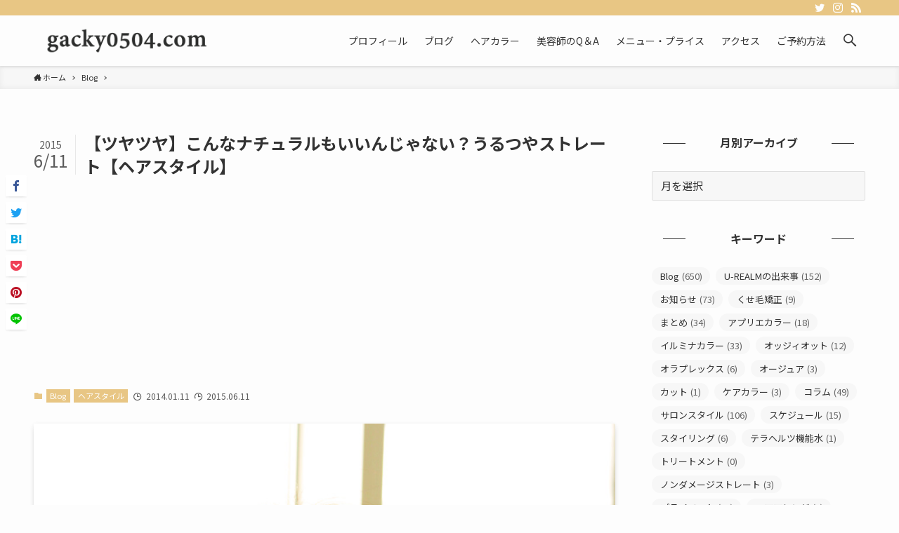

--- FILE ---
content_type: text/html; charset=UTF-8
request_url: https://gacky0504.com/blog/%E3%80%90%E3%83%84%E3%83%A4%E3%83%84%E3%83%A4%E3%80%91%E3%81%93%E3%82%93%E3%81%AA%E3%83%8A%E3%83%81%E3%83%A5%E3%83%A9%E3%83%AB%E3%82%82%E3%81%84%E3%81%84%E3%82%93%E3%81%98%E3%82%83%E3%81%AA%E3%81%84/
body_size: 14267
content:
<!DOCTYPE html>
<html lang="ja" data-loaded="false" data-scrolled="false" data-spmenu="closed">
<head>
<meta charset="utf-8">
<meta name="format-detection" content="telephone=no">
<meta http-equiv="X-UA-Compatible" content="IE=edge">
<meta name="viewport" content="width=device-width, viewport-fit=cover">
<title>【ツヤツヤ】こんなナチュラルもいいんじゃない？うるつやストレート【ヘアスタイル】 &#8211; 美容師 谷垣良和オフィシャルブログ【U-REALM ginza】銀座の美容室</title>
<meta name='robots' content='max-image-preview:large' />
<link rel="alternate" type="application/rss+xml" title="美容師 谷垣良和オフィシャルブログ【U-REALM ginza】銀座の美容室 &raquo; フィード" href="https://gacky0504.com/feed/" />
<link rel="alternate" type="application/rss+xml" title="美容師 谷垣良和オフィシャルブログ【U-REALM ginza】銀座の美容室 &raquo; コメントフィード" href="https://gacky0504.com/comments/feed/" />
<link rel='stylesheet' id='wp-block-library-css'  href='https://gacky0504.com/wp-includes/css/dist/block-library/style.min.css?ver=5.8.12' type='text/css' media='all' />
<link rel='stylesheet' id='main_style-css'  href='https://gacky0504.com/wp-content/themes/swell/assets/css/main.css?ver=2.2.3.1' type='text/css' media='all' />
<link rel='stylesheet' id='child_style-css'  href='https://gacky0504.com/wp-content/themes/swell_child/style.css?ver=2026011434217' type='text/css' media='all' />

<link href="https://fonts.googleapis.com/css?family=Noto+Sans+JP:400,700&display=swap" rel="stylesheet">
<style id="swell_custom_front_style">:root{--color_main:#e8c684;--color_text:#333;--color_link:#3fa3ff;--color_border:rgba(200,200,200,.5);--color_gray:rgba(200,200,200,.15);--color_htag:#e8c684;--color_bg:#fdfdfd;--color_gradient1:#969fff;--color_gradient2:#ff87ab;--color_main_thin:rgba(255, 248, 165, 0.05 );--color_main_dark:rgba(174, 149, 99, 1 );--color_list_check:#e8c684;--color_list_num:#e8c684;--color_list_good:#86dd7b;--color_list_bad:#f36060;--color_faq_q:#d55656;--color_faq_a:#6599b7;--color_capbox_01:#f59b5f;--color_capbox_01_bg:#fff8eb;--color_capbox_02:#5fb9f5;--color_capbox_02_bg:#edf5ff;--color_capbox_03:#2fcd90;--color_capbox_03_bg:#eafaf2;--color_icon_good:#3cd250;--color_icon_good_bg:#ecffe9;--color_icon_bad:#4b73eb;--color_icon_bad_bg:#eafaff;--color_icon_info:#f578b4;--color_icon_info_bg:#fff0fa;--color_icon_announce:#ffa537;--color_icon_announce_bg:#fff5f0;--color_icon_pen:#7a7a7a;--color_icon_pen_bg:#f7f7f7;--color_icon_book:#787364;--color_icon_book_bg:#f8f6ef;--color_icon_point:#ffa639;--color_icon_check:#86d67c;--color_icon_batsu:#f36060;--color_icon_hatena:#5295cc;--color_icon_caution:#f7da38;--color_icon_memo:#84878a;--color_content_bg:#fdfdfd;--color_btn_red:#f74a4a;--color_btn_blue:#338df4;--color_btn_green:#62d847;--color_btn_blue_dark:rgba(38, 106, 183, 1 );--color_btn_red_dark:rgba(185, 56, 56, 1 );--color_btn_green_dark:rgba(74, 162, 53, 1 );--color_deep01:#e44141;--color_deep02:#3d79d5;--color_deep03:#63a84d;--color_deep04:#f09f4d;--color_pale01:#fff2f0;--color_pale02:#f3f8fd;--color_pale03:#f1f9ee;--color_pale04:#fdf9ee;--color_mark_blue:#b7e3ff;--color_mark_green:#bdf9c3;--color_mark_yellow:#fcf69f;--color_mark_orange:#ffddbc;--border01:solid 1px var(--color_main);--border02:double 4px var(--color_main);--border03:dashed 2px var(--color_border);--border04:solid 4px var(--color_gray);--card_posts_thumb_ratio:50%;--list_posts_thumb_ratio:50%;--big_posts_thumb_ratio:50%;--thumb_posts_thumb_ratio:50%;--color_header_bg:#fdfdfd;--color_header_text:#333;--color_footer_bg:#fdfdfd;--color_footer_text:#333;--color_fbm_text:#333;--color_fbm_bg:#fff;--fbm_opacity:0.9;--fix_header_opacity:0.8;--container_size:1296px;--article_size:944px;--logo_size_sp:48px;--logo_size_pc:40px;--logo_size_pcfix:32px;}.is-style-btn_normal a{border-radius:80px}.is-style-btn_solid a{border-radius:80px}.is-style-btn_shiny a{border-radius:80px}.is-style-btn_line a{border-radius:80px}.post_content blockquote{padding:1.5em 2em 1.5em 3em}.post_content blockquote::before,.post_content blockquote::after{content:"";display:block;width:1px;height:calc(100% - 3em);background-color:rgba(180,180,180,.75);top:1.5em}.post_content blockquote::before{left:1.5em}.post_content blockquote::after{left:calc(1.5em + 5px)}.mark_blue{background:-webkit-linear-gradient(transparent 64%,var(--color_mark_blue) 0%);background:linear-gradient(transparent 64%,var(--color_mark_blue) 0%)}.mark_green{background:-webkit-linear-gradient(transparent 64%,var(--color_mark_green) 0%);background:linear-gradient(transparent 64%,var(--color_mark_green) 0%)}.mark_yellow{background:-webkit-linear-gradient(transparent 64%,var(--color_mark_yellow) 0%);background:linear-gradient(transparent 64%,var(--color_mark_yellow) 0%)}.mark_orange{background:-webkit-linear-gradient(transparent 64%,var(--color_mark_orange) 0%);background:linear-gradient(transparent 64%,var(--color_mark_orange) 0%)}[class*="is-style-icon_"]{color:#333;border-width:0}[class*="is-style-big_icon_"]{position:relative;padding:2em 1.5em 1.5em;border-width:2px;border-style:solid}[data-col="gray"] .c-balloon__text{background:#f7f7f7;border-color:#ccc}[data-col="gray"] .c-balloon__before{border-right-color:#f7f7f7}[data-col="green"] .c-balloon__text{background:#d1f8c2;border-color:#9ddd93}[data-col="green"] .c-balloon__before{border-right-color:#d1f8c2}[data-col="blue"] .c-balloon__text{background:#e2f6ff;border-color:#93d2f0}[data-col="blue"] .c-balloon__before{border-right-color:#e2f6ff}[data-col="red"] .c-balloon__text{background:#ffebeb;border-color:#f48789}[data-col="red"] .c-balloon__before{border-right-color:#ffebeb}[data-col="yellow"] .c-balloon__text{background:#f9f7d2;border-color:#fbe593}[data-col="yellow"] .c-balloon__before{border-right-color:#f9f7d2}.-type-list2 .p-postList__body::after,.-type-big .p-postList__body::after{content: "READ MORE »";}.c-postThumb__cat{background-color:#e8c684;color:#fff;background-image: repeating-linear-gradient(-45deg,rgba(255,255,255,.1),rgba(255,255,255,.1) 6px,transparent 6px,transparent 12px)}{border-radius:2px}.post_content h2{background:var(--color_htag);padding:.75em 1em;color:#fff}.post_content h2::before{position:absolute;display:block;pointer-events:none;content:"";top:-4px;left:0;width:100%;height:calc(100% + 4px);box-sizing:content-box;border-top:solid 2px var(--color_htag);border-bottom:solid 2px var(--color_htag)}.post_content h3{padding:0 .5em .5em}.post_content h3::before{content:"";width:100%;height:2px;background: repeating-linear-gradient(90deg, var(--color_htag) 0%, var(--color_htag) 29.3%, rgba(150,150,150,.2) 29.3%, rgba(150,150,150,.2) 100%)}.post_content h4{padding:0 0 0 16px;border-left:solid 2px var(--color_htag)}body{font-weight:400;font-family:"Noto Sans JP", sans-serif}.l-header{box-shadow: 0 1px 4px rgba(0,0,0,.12)}.l-header__bar{color:#fff;background:var(--color_main)}.l-header__menuBtn{order:3}.l-header__customBtn{order:1}.c-gnav a::after{background:var(--color_main);width:100%;height:2px;transform:scaleX(0)}.l-header__spNav .current_{border-bottom-color:var(--color_main)}.c-gnav > li:hover > a::after,.c-gnav > .-current > a::after{transform: scaleX(1)}.c-gnav .sub-menu{color:#333;background:#fff}.page .c-pageTitle__inner{display: block;float: left;margin-bottom: -1px;padding: .25em .5em;border-bottom: solid 1px var(--color_main)}.page .l-mainContent .c-pageTitle{border-bottom: solid 1px var(--color_border)}.archive .c-pageTitle__inner{display: block;float: left;margin-bottom: -1px;padding: .25em .5em;border-bottom: solid 1px var(--color_main)}.archive .l-mainContent .c-pageTitle{border-bottom: solid 1px var(--color_border)}.c-secTitle{border-left:solid 2px var(--color_main);padding:0em .75em}.l-topTitleArea.c-filterLayer::before{background-color:#000;opacity:0.2}.c-shareBtns__btn:not(:hover){background:none}.-fix .c-shareBtns__btn:not(:hover){background:#fff}.c-shareBtns__btn:not(:hover) .c-shareBtns__icon{color:inherit}.c-shareBtns{padding: 8px 0;border-top: solid 1px var(--color_border);border-bottom: solid 1px var(--color_border)}.c-shareBtns__item:not(:last-child){margin-right:8px}.c-shareBtns__btn{padding:8px 0;transition:background-color .25s;box-shadow:none!important}#main_content .post_content,#lp-content .post_content{font-size:4vw}#pagetop{border-radius:50%}#fix_index_btn{border-radius:50%}.c-widget__title.-side{text-align:center;padding:.25em 3.5em;}.c-widget__title.-side::before{content:"";top:50%;width:2em;background:currentColor;left:1em}.c-widget__title.-side::after{content:"";top:50%;width:2em;background:currentColor;right:1em}.c-widget__title.-spmenu{padding:.5em}.c-widget__title.-spmenu::before{content:"";bottom:0;left:0;width:40%;z-index:1;background:var(--color_main)}.c-widget__title.-spmenu::after{content:"";bottom:0;left:0;width:100%;background:var(--color_border)}.c-widget__title.-footer{padding:.5em}.c-widget__title.-footer::before{content:"";bottom:0;left:0;width:40%;z-index:1;background:var(--color_main)}.c-widget__title.-footer::after{content:"";bottom:0;left:0;width:100%;background:var(--color_border)}.p-spMenu{color:#333}.p-spMenu__inner::before{background:#fdfdfd;opacity:1}.p-spMenu__overlay{background:#000;opacity:0.6}[class*="page-numbers"]{border-radius:50%;margin:4px;color:var(--color_main);border: solid 1px var(--color_main)}@media screen and (min-width: 960px){:root{}}@media screen and (max-width: 959px){:root{}.l-header__logo{order:2;text-align:center}}@media screen and (min-width: 600px){:root{}#main_content .post_content,#lp-content .post_content{font-size:16px}}@media screen and (max-width: 599px){:root{}}.c-shareBtns__btn,.p-articleThumb__img,.p-blogCard__inner::before,.p-profileBox,.p-profileBox__bgImg,.p-profileBox__iconList,.p-toc{border-radius:2px}.-related .p-postList__thumb,.c-bannerLink__label,.c-searchForm__submit,.is-style-bg_gray,.is-style-bg_main,.is-style-bg_main_thin,.is-style-bg_stripe,.is-style-border_dg,.is-style-border_dm,.is-style-border_sg,.is-style-border_sm,.is-style-dent_box,.is-style-note_box,.is-style-stitch,.p-authorBox__moreLink,.p-pickupBanners .c-bannerLink,.p-pnLinks__thumb,[class*=is-style-big_icon_],input[type=number],input[type=text],textarea{border-radius:4px}.p-authorBox,.p-commentArea,.p-snsCta{border-radius:8px}.is-style-more_btn>a,.submit{border-radius:40px}.-ps-style-img .p-postList__link,.-type-thumb .p-postList__link,.p-postList__thumb{z-index:0;overflow:hidden;border-radius:12px}.c-widget .-type-list.-w-ranking .p-postList__item::before{top:2px;left:2px;border-radius:16px}.c-widget .-type-card.-w-ranking .p-postList__item::before{border-radius:0 0 4px 4px}.c-postThumb__cat{margin:.5em;padding:0 8px;border-radius:16px}.c-categoryList__link .c-tagList__link,.tag-cloud-link{padding:6px 12px;border-radius:16px}.cap_box_ttl{border-radius:2px 2px 0 0}.cap_box_content{border-radius:0 0 2px 2px}.cap_box.is-style-small_ttl .cap_box_content{border-radius:0 2px 2px 2px}.cap_box.is-style-inner .cap_box_content,.cap_box.is-style-onborder_ttl .cap_box_content,.cap_box.is-style-onborder_ttl2 .cap_box_content,.cap_box.is-style-onborder_ttl2 .cap_box_ttl,.cap_box.is-style-shadow{border-radius:2px}.p-postList__body::after{border-radius:40px}@media (min-width:960px){#sidebar .-type-list .p-postList__thumb{border-radius:8px}}@media (max-width:959px){.-ps-style-img .p-postList__link,.-type-thumb .p-postList__link,.p-postList__thumb{border-radius:8px}}.l-header{opacity:0;-webkit-animation:FadeIn .75s ease 0s 1 normal both;animation:FadeIn .75s ease 0s 1 normal both}.l-header__bar{top:-16px;opacity:0;-webkit-animation:FadeInFromY .75s ease .1s 1 normal both;animation:FadeInFromY .75s ease .1s 1 normal both}.l-header__inner{opacity:0;-webkit-animation:FadeIn .75s ease .25s 1 normal both;animation:FadeIn .75s ease .25s 1 normal both}.l-header__spNav{opacity:0;-webkit-animation:FadeIn 1s ease .25s 1 normal both;animation:FadeIn 1s ease .25s 1 normal both}.l-content{opacity:0;-webkit-animation:FadeIn 1s ease .5s 1 normal both;animation:FadeIn 1s ease .5s 1 normal both}.l-topTitleArea{opacity:0;-webkit-animation:FadeIn .75s ease .25s 1 normal both;animation:FadeIn .75s ease .25s 1 normal both}.l-topTitleArea__body{opacity:0;-webkit-animation:FadeIn .75s ease .5s 1 normal both;animation:FadeIn .75s ease .5s 1 normal both}.c-infoBar{opacity:0;-webkit-animation:FadeIn 1s ease 0s 1 normal both;animation:FadeIn 1s ease 0s 1 normal both}.c-infoBar__text.-flow-off{left:-8px;opacity:0;-webkit-animation:FadeInFromX .75s ease .5s 1 normal both;animation:FadeInFromX .75s ease .5s 1 normal both}.p-mainVisual{opacity:0;-webkit-animation:FadeIn .75s ease .25s 1 normal both;animation:FadeIn .75s ease .25s 1 normal both}.-type-single .p-mainVisual__inner{opacity:0;-webkit-animation:FadeIn 1s ease 0s 1 normal both;animation:FadeIn 1s ease 0s 1 normal both}.-type-slider .p-mainVisual__inner{transition:opacity .75s,visibility .75s;transition-delay:.25s}.-type-slider .p-mainVisual__inner:not(.show_){visibility:hidden;opacity:0}.p-mainVisual__textLayer{opacity:0;-webkit-animation:FadeIn .75s ease .75s 1 normal both;animation:FadeIn .75s ease .75s 1 normal both}.p-mvInfo{opacity:0;-webkit-animation:FadeIn .75s ease .25s 1 normal both;animation:FadeIn .75s ease .25s 1 normal both}.p-postSlider{visibility:hidden;opacity:0;transition:opacity .8s,visibility .8s;transition-delay:.25s}.p-postSlider.show_{visibility:visible;opacity:1}.p-breadcrumb{opacity:0;-webkit-animation:FadeIn 1s ease .25s 1 normal both;animation:FadeIn 1s ease .25s 1 normal both}@media (min-width:960px){.-series .l-header__inner{display:flex;align-items:stretch}.-series .l-header__logo{display:flex;flex-wrap:wrap;align-items:center;margin-right:24px;padding:16px 0}.-series .l-header__logo .c-catchphrase{padding:4px 0;font-size:13px}.-series .c-headLogo{margin-right:16px}.-series-right .l-header__inner{justify-content:space-between}.-series-right .c-gnavWrap{margin-left:auto}.-series-right .w-header{margin-left:12px}.-series-left .w-header{margin-left:auto}}@media (min-width:960px) and (min-width:600px){.-series .c-headLogo{max-width:400px}}.c-submenuToggleBtn::after{position:absolute;top:0;left:0;z-index:0;width:100%;height:100%;content:""}.c-submenuToggleBtn{position:absolute;top:50%;right:8px;z-index:1;display:block;width:2em;height:2em;line-height:2;text-align:center;-webkit-transform:translateY(-50%);transform:translateY(-50%);cursor:pointer}.c-submenuToggleBtn::before{display:inline-block;font-size:14px;font-family:icomoon;transition:-webkit-transform .25s;transition:transform .25s;transition:transform .25s,-webkit-transform .25s;content:"\e910"}.c-submenuToggleBtn::after{border:solid 1px currentColor;opacity:.15;transition:background-color .25s}.c-submenuToggleBtn.is-opened::before{-webkit-transform:rotate(-180deg);transform:rotate(-180deg)}.c-gnav .sub-menu a,.c-spnav a,.widget_categories a,.widget_nav_menu a,.widget_pages a,.wp-block-categories a{position:relative}.c-gnav .sub-menu a:not(:last-child),.c-spnav a:not(:last-child),.widget_categories a:not(:last-child),.widget_nav_menu a:not(:last-child),.widget_pages a:not(:last-child),.wp-block-categories a:not(:last-child){padding-right:40px}.c-gnav .sub-menu .sub-menu,.c-spnav .sub-menu,.widget_categories .children,.widget_nav_menu .sub-menu,.widget_pages .children,.wp-block-categories .children{position:relative;height:0;margin:0;overflow:hidden;opacity:0;transition:.25s}.c-gnav .sub-menu .is-opened.sub-menu,.c-spnav .is-opened.sub-menu,.widget_categories .is-opened.children,.widget_nav_menu .is-opened.sub-menu,.widget_pages .is-opened.children,.wp-block-categories .is-opened.children{height:auto;visibility:visible;opacity:1}.c-gnav .sub-menu .sub-menu a,.c-spnav .sub-menu a,.widget_categories .children a,.widget_nav_menu .sub-menu a,.widget_pages .children a,.wp-block-categories .children a{padding-left:1.5em}.c-gnav .sub-menu .sub-menu ul a,.c-spnav .sub-menu ul a,.widget_categories .children ul a,.widget_nav_menu .sub-menu ul a,.widget_pages .children ul a,.wp-block-categories .children ul a{padding-left:2.25em}.c-gnav .sub-menu .sub-menu{box-shadow:none}.c-spnav .sub-menu a{padding-left:1.25em;font-size:.95em}@media (min-width:600px){.c-submenuToggleBtn{width:28px;height:28px;line-height:28px;transition:background-color .25s}}@media (min-width:960px){.c-submenuToggleBtn:hover::after{background-color:currentColor}.c-gnav .sub-menu .sub-menu a,.c-spnav .sub-menu a,.widget_categories .children a,.widget_nav_menu .sub-menu a,.widget_pages .children a,.wp-block-categories .children a{font-size:.9em}}</style>
<style id="swell_custom_css"></style>
<link rel="https://api.w.org/" href="https://gacky0504.com/wp-json/" /><link rel="alternate" type="application/json" href="https://gacky0504.com/wp-json/wp/v2/posts/2660" /><link rel="canonical" href="https://gacky0504.com/blog/%e3%80%90%e3%83%84%e3%83%a4%e3%83%84%e3%83%a4%e3%80%91%e3%81%93%e3%82%93%e3%81%aa%e3%83%8a%e3%83%81%e3%83%a5%e3%83%a9%e3%83%ab%e3%82%82%e3%81%84%e3%81%84%e3%82%93%e3%81%98%e3%82%83%e3%81%aa%e3%81%84/" />
<link rel='shortlink' href='https://gacky0504.com/?p=2660' />

<script data-ad-client="ca-pub-6214842726033971" async src="https://pagead2.googlesyndication.com/pagead/js/adsbygoogle.js"></script>
<!-- ## NXS/OG ## --><!-- ## NXSOGTAGS ## --><!-- ## NXS/OG ## -->
</head>
<body>
<div id="body_wrap" class="post-template-default single single-post postid-2660 single-format-standard -body-solid -sidebar-on -frame-off id_2660" data-barba="wrapper">
<div id="sp_menu" class="p-spMenu -right">
	<div class="p-spMenu__inner">
		<div class="p-spMenu__closeBtn">
			<div class="c-iconBtn -menuBtn" data-onclick="toggleMenu" aria-label="メニューを閉じる">
				<i class="c-iconBtn__icon icon-close-thin"></i>
			</div>
		</div>
		<div class="p-spMenu__body">
			<div class="c-widget__title -spmenu">MENU</div>
			<div class="p-spMenu__nav">
			<ul class="c-spnav"><li class="menu-item"><a href="https://gacky0504.com/profile/">プロフィール</a></li>
<li class="menu-item"><a href="https://gacky0504.com/category/blog/">ブログ</a></li>
<li class="menu-item"><a href="https://gacky0504.com/category/haircollar/">ヘアカラー</a></li>
<li class="menu-item"><a href="https://gacky0504.com/category/biyoushiq%ef%bc%86a/">美容師のQ＆A</a></li>
<li class="menu-item"><a href="https://gacky0504.com/menudetails/">メニュー・プライス</a></li>
<li class="menu-item"><a href="https://gacky0504.com/access/">アクセス</a></li>
<li class="menu-item"><a href="https://gacky0504.com/reserve/">ご予約方法</a></li>
</ul>			</div>
					</div>
	</div>
	<div class="p-spMenu__overlay c-overlay" data-onclick="toggleMenu"></div>
</div>
<header id="header" class="l-header -series -series-right" data-spfix="1">
		<div class="l-header__bar">
		<div class="l-header__barInner l-container">
			<ul class="c-iconList ">
						<li class="c-iconList__item -twitter">
						<a href="https://twitter.com/gacky0504" target="_blank" rel="noopener" class="c-iconList__link u-fz-14 hov-flash" aria-label="twitter">
							<i class="c-iconList__icon icon-twitter" role="presentation"></i>
						</a>
					</li>
									<li class="c-iconList__item -instagram">
						<a href="https://www.instagram.com/gacky0504/" target="_blank" rel="noopener" class="c-iconList__link u-fz-14 hov-flash" aria-label="instagram">
							<i class="c-iconList__icon icon-instagram" role="presentation"></i>
						</a>
					</li>
									<li class="c-iconList__item -rss">
						<a href="https://gacky0504.com/feed/" target="_blank" rel="noopener" class="c-iconList__link u-fz-14 hov-flash" aria-label="rss">
							<i class="c-iconList__icon icon-rss" role="presentation"></i>
						</a>
					</li>
				</ul>		</div>
	</div>
	<div class="l-header__inner l-container">
		<div class="l-header__logo">
			<div class="c-headLogo -img"><a href="https://gacky0504.com/" title="美容師 谷垣良和オフィシャルブログ【U-REALM ginza】銀座の美容室" class="c-headLogo__link" rel="home"><img src="https://gacky0504.com/wp-content/uploads/2020/08/header_home_l.png" alt="美容師 谷垣良和オフィシャルブログ【U-REALM ginza】銀座の美容室" class="c-headLogo__img"></a></div>					</div>
		<nav id="gnav" class="l-header__gnav c-gnavWrap">
			<ul class="c-gnav">
				<li class="menu-item"><a href="https://gacky0504.com/profile/"><span class="ttl">プロフィール</span></a></li>
<li class="menu-item"><a href="https://gacky0504.com/category/blog/"><span class="ttl">ブログ</span></a></li>
<li class="menu-item"><a href="https://gacky0504.com/category/haircollar/"><span class="ttl">ヘアカラー</span></a></li>
<li class="menu-item"><a href="https://gacky0504.com/category/biyoushiq%ef%bc%86a/"><span class="ttl">美容師のQ＆A</span></a></li>
<li class="menu-item"><a href="https://gacky0504.com/menudetails/"><span class="ttl">メニュー・プライス</span></a></li>
<li class="menu-item"><a href="https://gacky0504.com/access/"><span class="ttl">アクセス</span></a></li>
<li class="menu-item"><a href="https://gacky0504.com/reserve/"><span class="ttl">ご予約方法</span></a></li>
								<li class="menu-item c-gnav__s">
					<a href="javascript:void(0);" class="c-gnav__sBtn" data-onclick="toggleSearch" role="button">
						<i class="icon-search"></i>
					</a>
				</li>
							</ul>
		</nav>
				<div class="l-header__customBtn sp_">
			<div class="c-iconBtn" data-onclick="toggleSearch" role="button" aria-label="検索ボタン">
			<i class="c-iconBtn__icon icon-search"></i>
					</div>
	</div>
<div class="l-header__menuBtn sp_">
	<div class="c-iconBtn -menuBtn" data-onclick="toggleMenu" role="button" aria-label="メニューボタン">
		<i class="c-iconBtn__icon icon-menu-thin"></i>
			</div>
</div>
	</div>
	</header>
<div id="fix_header" class="l-fixHeader -series -series-right">
	<div class="l-fixHeader__inner l-container">
		<div class="l-fixHeader__logo">
			<div class="c-headLogo -img"><a href="https://gacky0504.com/" title="美容師 谷垣良和オフィシャルブログ【U-REALM ginza】銀座の美容室" class="c-headLogo__link" rel="home"><img src="https://gacky0504.com/wp-content/uploads/2020/08/header_home_l.png" alt="美容師 谷垣良和オフィシャルブログ【U-REALM ginza】銀座の美容室" class="c-headLogo__img"></a></div>		</div>
		<div class="l-fixHeader__gnav c-gnavWrap"><!-- gnav --></div>
	</div>
</div>
<div id="breadcrumb" class="p-breadcrumb -bg-on"><ol class="p-breadcrumb__list l-container"><li class="p-breadcrumb__item"><a href="https://gacky0504.com/" class="p-breadcrumb__text"><span class="icon-home"> ホーム</span></a></li><li class="p-breadcrumb__item"><a href="https://gacky0504.com/category/blog/" class="p-breadcrumb__text"><span>Blog</span></a></li><li class="p-breadcrumb__item"><span class="p-breadcrumb__text">【ツヤツヤ】こんなナチュラルもいいんじゃない？うるつやストレート【ヘアスタイル】</span></li></ol></div><div id="content" class="l-content l-container"  data-postid="2660">
<main id="main_content" class="l-mainContent l-article">
	<article class="l-mainContent__inner">
		<div class="p-articleHead c-postTitle">
	<h1 class="c-postTitle__ttl">【ツヤツヤ】こんなナチュラルもいいんじゃない？うるつやストレート【ヘアスタイル】</h1>
	<time class="c-postTitle__date u-thin" datetime="2015-06-11">
		<span class="__y">2015</span>
		<span class="__md">6/11</span>
	</time>
</div>
<div class="p-articleMetas -top">
	<div class="p-articleMetas__group">
		<div class="p-articleMetas__termList c-categoryList"><a class="c-categoryList__link hov-flash-up" href="https://gacky0504.com/category/blog/" data-cat-id="4">Blog</a><a class="c-categoryList__link hov-flash-up" href="https://gacky0504.com/category/hairstyle/" data-cat-id="9">ヘアスタイル</a></div>	</div>
	<div class="p-articleMetas__group">
		<div class="p-articleMetas__times c-postTimes u-thin">
							<span class="c-postTimes__posted icon-posted" aria-label="公開日">
					2014.01.11				</span>
															<time class="c-postTimes__modified icon-modified" datetime="2015-06-11" aria-label="更新日">
						2015.06.11					</time>
									</div>
			</div>
</div>
<figure class="p-articleThumb"><img width="1000" height="1500" src="https://gacky0504.com/wp-content/uploads/2014/01/d3775398c3e342aa387a82a22dacb2b2-333x500.jpg" data-src="https://gacky0504.com/wp-content/uploads/2014/01/d3775398c3e342aa387a82a22dacb2b2.jpg" class="p-articleThumb__img lazyload -no-lb wp-post-image" alt="" data-srcset="https://gacky0504.com/wp-content/uploads/2014/01/d3775398c3e342aa387a82a22dacb2b2.jpg 1000w, https://gacky0504.com/wp-content/uploads/2014/01/d3775398c3e342aa387a82a22dacb2b2-333x500.jpg 333w, https://gacky0504.com/wp-content/uploads/2014/01/d3775398c3e342aa387a82a22dacb2b2-682x1024.jpg 682w" sizes="(min-width: 960px) 960px, 100vw" /></figure>
		<div class="post_content">
			<p><span id="more-2660"></span></p>
<p>&nbsp;</p>
<p><a href="http://gacky0504.com/wp-content/uploads/2014/01/d3775398c3e342aa387a82a22dacb2b2.jpg"><img class="alignnone size-large wp-image-2659 lazyload" src="https://gacky0504.com/wp-content/themes/swell/assets/img/placeholder.gif" data-src="http://gacky0504.com/wp-content/uploads/2014/01/d3775398c3e342aa387a82a22dacb2b2-682x1024.jpg" alt="s_20121008松川佑依子3" width="640" height="960" data-srcset="https://gacky0504.com/wp-content/uploads/2014/01/d3775398c3e342aa387a82a22dacb2b2-682x1024.jpg 682w, https://gacky0504.com/wp-content/uploads/2014/01/d3775398c3e342aa387a82a22dacb2b2-333x500.jpg 333w, https://gacky0504.com/wp-content/uploads/2014/01/d3775398c3e342aa387a82a22dacb2b2.jpg 1000w" sizes="(max-width: 640px) 100vw, 640px"  data-aspectratio="640/960"></a></p>
<div class="p-toc -border"><span class="p-toc__ttl">目次</span></div><h2>こんなナチュラルもいいんじゃない？うるつやストレート</h2>
<p>つやつやストレートスタイルで可愛さUP！</p>
<p>乾燥しやすい時期だから、より一層髪のツヤやまとまりには気を付けてあげよう！</p>
<p>日頃の手入れと、補修力の高いトリートメントで違いが出ます。</p>
<p><a href="http://gacky0504.com/wp-content/uploads/2014/01/f9924ee1e177cacb9ca17556724e1502.jpg"><img class="alignnone size-large wp-image-2658 lazyload" src="https://gacky0504.com/wp-content/themes/swell/assets/img/placeholder.gif" data-src="http://gacky0504.com/wp-content/uploads/2014/01/f9924ee1e177cacb9ca17556724e1502-682x1024.jpg" alt="s_20121008松川佑依子2" width="640" height="960" data-srcset="https://gacky0504.com/wp-content/uploads/2014/01/f9924ee1e177cacb9ca17556724e1502-682x1024.jpg 682w, https://gacky0504.com/wp-content/uploads/2014/01/f9924ee1e177cacb9ca17556724e1502-333x500.jpg 333w, https://gacky0504.com/wp-content/uploads/2014/01/f9924ee1e177cacb9ca17556724e1502.jpg 1000w" sizes="(max-width: 640px) 100vw, 640px"  data-aspectratio="640/960"></a></p>
<p>顔周りはレイヤーを入れて軽やかに。</p>
<p>巻いた時に柔らかい動きを出せます。</p>
<p>カラーは可愛らしさ柔らかさをイメージする、</p>
<p>10トーンのナチュラルブラウン系。</p>
<p><a href="http://gacky0504.com/wp-content/uploads/2014/01/7f15a346eaf2a407a2e455397e0ede7b.jpg"><img class="alignnone size-large wp-image-2655 lazyload" src="https://gacky0504.com/wp-content/themes/swell/assets/img/placeholder.gif" data-src="http://gacky0504.com/wp-content/uploads/2014/01/7f15a346eaf2a407a2e455397e0ede7b-682x1024.jpg" alt="s_20121008松川佑依子4" width="640" height="960" data-srcset="https://gacky0504.com/wp-content/uploads/2014/01/7f15a346eaf2a407a2e455397e0ede7b-682x1024.jpg 682w, https://gacky0504.com/wp-content/uploads/2014/01/7f15a346eaf2a407a2e455397e0ede7b-333x500.jpg 333w, https://gacky0504.com/wp-content/uploads/2014/01/7f15a346eaf2a407a2e455397e0ede7b.jpg 1000w" sizes="(max-width: 640px) 100vw, 640px"  data-aspectratio="640/960"></a></p>
<p>&nbsp;</p>
<p>&nbsp;</p>
<p><a href="http://gacky0504.com/wp-content/uploads/2014/01/dbe9f2a86bb634b28f75d7da417d2a85.jpg"><img class="alignnone size-large wp-image-2656 lazyload" src="https://gacky0504.com/wp-content/themes/swell/assets/img/placeholder.gif" data-src="http://gacky0504.com/wp-content/uploads/2014/01/dbe9f2a86bb634b28f75d7da417d2a85-682x1024.jpg" alt="s_20121008松川佑依子5" width="640" height="960" data-srcset="https://gacky0504.com/wp-content/uploads/2014/01/dbe9f2a86bb634b28f75d7da417d2a85-682x1024.jpg 682w, https://gacky0504.com/wp-content/uploads/2014/01/dbe9f2a86bb634b28f75d7da417d2a85-333x500.jpg 333w, https://gacky0504.com/wp-content/uploads/2014/01/dbe9f2a86bb634b28f75d7da417d2a85.jpg 1000w" sizes="(max-width: 640px) 100vw, 640px"  data-aspectratio="640/960"></a></p>
		</div>
		<div class="p-articleFoot">
	<div class="p-articleMetas -bottom">
					<div class="p-articleMetas__termList c-categoryList"><a class="c-categoryList__link hov-flash-up" href="https://gacky0504.com/category/blog/" data-cat-id="4">Blog</a><a class="c-categoryList__link hov-flash-up" href="https://gacky0504.com/category/hairstyle/" data-cat-id="9">ヘアスタイル</a></div>
				 
	</div>
</div>
<div class="p-snsCta">
		<figure class="p-snsCta__figure">
		<img width="768" height="1152" src="https://gacky0504.com/wp-content/themes/swell/assets/img/placeholder.gif" data-src="https://gacky0504.com/wp-content/uploads/2014/01/d3775398c3e342aa387a82a22dacb2b2.jpg" class="p-snsCta__img lazyload -no-lb wp-post-image" alt="" data-srcset="https://gacky0504.com/wp-content/uploads/2014/01/d3775398c3e342aa387a82a22dacb2b2.jpg 1000w, https://gacky0504.com/wp-content/uploads/2014/01/d3775398c3e342aa387a82a22dacb2b2-333x500.jpg 333w, https://gacky0504.com/wp-content/uploads/2014/01/d3775398c3e342aa387a82a22dacb2b2-682x1024.jpg 682w" sizes="(min-width: 600px) 450px, 50vw" />	</figure>
	<div class="p-snsCta__body">
		<p class="p-snsCta__message u-lh-15">
			この記事が気に入ったら<br><i class="icon-thumb_up"></i> フォローしてね！		</p>
		<div class="p-snsCta__btns">
										<a href="https://twitter.com/gacky0504?ref_src=twsrc%5Etfw" class="twitter-follow-button" data-show-screen-name="false" data-lang="ja" data-show-count="false">Follow @gacky0504</a>
				<script async src="https://platform.twitter.com/widgets.js" charset="utf-8"></script>
					</div>
	</div>
</div>
<div class="c-shareBtns -bottom -style-icon">
	<ul class="c-shareBtns__list">
					<li class="c-shareBtns__item -facebook">
				<a class="c-shareBtns__btn " href="https://www.facebook.com/sharer/sharer.php?u=https%3A%2F%2Fgacky0504.com%2Fblog%2F%25e3%2580%2590%25e3%2583%2584%25e3%2583%25a4%25e3%2583%2584%25e3%2583%25a4%25e3%2580%2591%25e3%2581%2593%25e3%2582%2593%25e3%2581%25aa%25e3%2583%258a%25e3%2583%2581%25e3%2583%25a5%25e3%2583%25a9%25e3%2583%25ab%25e3%2582%2582%25e3%2581%2584%25e3%2581%2584%25e3%2582%2593%25e3%2581%2598%25e3%2582%2583%25e3%2581%25aa%25e3%2581%2584%2F" title="Facebookでシェア" onclick="javascript:window.open(this.href, '_blank', 'menubar=no,toolbar=no,resizable=yes,scrollbars=yes,height=800,width=600');return false;">
					<i class="snsicon c-shareBtns__icon icon-facebook"></i>
				</a>
			</li>
					<li class="c-shareBtns__item -twitter">
				<a class="c-shareBtns__btn " href="https://twitter.com/share?url=https%3A%2F%2Fgacky0504.com%2Fblog%2F%25e3%2580%2590%25e3%2583%2584%25e3%2583%25a4%25e3%2583%2584%25e3%2583%25a4%25e3%2580%2591%25e3%2581%2593%25e3%2582%2593%25e3%2581%25aa%25e3%2583%258a%25e3%2583%2581%25e3%2583%25a5%25e3%2583%25a9%25e3%2583%25ab%25e3%2582%2582%25e3%2581%2584%25e3%2581%2584%25e3%2582%2593%25e3%2581%2598%25e3%2582%2583%25e3%2581%25aa%25e3%2581%2584%2F&#038;text=%E3%80%90%E3%83%84%E3%83%A4%E3%83%84%E3%83%A4%E3%80%91%E3%81%93%E3%82%93%E3%81%AA%E3%83%8A%E3%83%81%E3%83%A5%E3%83%A9%E3%83%AB%E3%82%82%E3%81%84%E3%81%84%E3%82%93%E3%81%98%E3%82%83%E3%81%AA%E3%81%84%EF%BC%9F%E3%81%86%E3%82%8B%E3%81%A4%E3%82%84%E3%82%B9%E3%83%88%E3%83%AC%E3%83%BC%E3%83%88%E3%80%90%E3%83%98%E3%82%A2%E3%82%B9%E3%82%BF%E3%82%A4%E3%83%AB%E3%80%91" title="Twitterでシェア" onclick="javascript:window.open(this.href, '_blank', 'menubar=no,toolbar=no,resizable=yes,scrollbars=yes,height=400,width=600');return false;"
				>
					<i class="snsicon c-shareBtns__icon icon-twitter"></i>
				</a>
			</li>
					<li class="c-shareBtns__item -hatebu">
				<a class="c-shareBtns__btn " href="//b.hatena.ne.jp/add?mode=confirm&#038;url=https%3A%2F%2Fgacky0504.com%2Fblog%2F%25e3%2580%2590%25e3%2583%2584%25e3%2583%25a4%25e3%2583%2584%25e3%2583%25a4%25e3%2580%2591%25e3%2581%2593%25e3%2582%2593%25e3%2581%25aa%25e3%2583%258a%25e3%2583%2581%25e3%2583%25a5%25e3%2583%25a9%25e3%2583%25ab%25e3%2582%2582%25e3%2581%2584%25e3%2581%2584%25e3%2582%2593%25e3%2581%2598%25e3%2582%2583%25e3%2581%25aa%25e3%2581%2584%2F" title="はてなブックマークに登録" onclick="javascript:window.open(this.href, '_blank', 'menubar=no,toolbar=no,resizable=yes,scrollbars=yes,height=600,width=1000');return false;">
					<i class="snsicon c-shareBtns__icon icon-hatebu"></i>
				</a>
			</li>
					<li class="c-shareBtns__item -pocket">
				<a class="c-shareBtns__btn " href="https://getpocket.com/edit?url=https%3A%2F%2Fgacky0504.com%2Fblog%2F%25e3%2580%2590%25e3%2583%2584%25e3%2583%25a4%25e3%2583%2584%25e3%2583%25a4%25e3%2580%2591%25e3%2581%2593%25e3%2582%2593%25e3%2581%25aa%25e3%2583%258a%25e3%2583%2581%25e3%2583%25a5%25e3%2583%25a9%25e3%2583%25ab%25e3%2582%2582%25e3%2581%2584%25e3%2581%2584%25e3%2582%2593%25e3%2581%2598%25e3%2582%2583%25e3%2581%25aa%25e3%2581%2584%2F&#038;title=%E3%80%90%E3%83%84%E3%83%A4%E3%83%84%E3%83%A4%E3%80%91%E3%81%93%E3%82%93%E3%81%AA%E3%83%8A%E3%83%81%E3%83%A5%E3%83%A9%E3%83%AB%E3%82%82%E3%81%84%E3%81%84%E3%82%93%E3%81%98%E3%82%83%E3%81%AA%E3%81%84%EF%BC%9F%E3%81%86%E3%82%8B%E3%81%A4%E3%82%84%E3%82%B9%E3%83%88%E3%83%AC%E3%83%BC%E3%83%88%E3%80%90%E3%83%98%E3%82%A2%E3%82%B9%E3%82%BF%E3%82%A4%E3%83%AB%E3%80%91" target="_blank" title="Pocketに保存する">
					<i class="snsicon c-shareBtns__icon icon-pocket"></i>
				</a>
			</li>
					<li class="c-shareBtns__item -pinterest">
				<a class="c-shareBtns__btn " data-pin-do="buttonBookmark" data-pin-custom="true" data-pin-lang="ja" href="https://jp.pinterest.com/pin/create/button/">
					<i class="snsicon c-shareBtns__icon icon-pinterest"></i>
				</a>
			</li>
			<script async defer src="//assets.pinterest.com/js/pinit.js"></script>
					<li class="c-shareBtns__item -line">
				<a class="c-shareBtns__btn " href="https://social-plugins.line.me/lineit/share?url=https%3A%2F%2Fgacky0504.com%2Fblog%2F%25e3%2580%2590%25e3%2583%2584%25e3%2583%25a4%25e3%2583%2584%25e3%2583%25a4%25e3%2580%2591%25e3%2581%2593%25e3%2582%2593%25e3%2581%25aa%25e3%2583%258a%25e3%2583%2581%25e3%2583%25a5%25e3%2583%25a9%25e3%2583%25ab%25e3%2582%2582%25e3%2581%2584%25e3%2581%2584%25e3%2582%2593%25e3%2581%2598%25e3%2582%2583%25e3%2581%25aa%25e3%2581%2584%2F&#038;text=%E3%80%90%E3%83%84%E3%83%A4%E3%83%84%E3%83%A4%E3%80%91%E3%81%93%E3%82%93%E3%81%AA%E3%83%8A%E3%83%81%E3%83%A5%E3%83%A9%E3%83%AB%E3%82%82%E3%81%84%E3%81%84%E3%82%93%E3%81%98%E3%82%83%E3%81%AA%E3%81%84%EF%BC%9F%E3%81%86%E3%82%8B%E3%81%A4%E3%82%84%E3%82%B9%E3%83%88%E3%83%AC%E3%83%BC%E3%83%88%E3%80%90%E3%83%98%E3%82%A2%E3%82%B9%E3%82%BF%E3%82%A4%E3%83%AB%E3%80%91" target="_blank" title="LINEに送る">
					<i class="snsicon c-shareBtns__icon icon-line"></i>
				</a>
			</li>
			</ul>
</div>
<div class="c-shareBtns -fix -style-icon">
	<ul class="c-shareBtns__list">
					<li class="c-shareBtns__item -facebook">
				<a class="c-shareBtns__btn " href="https://www.facebook.com/sharer/sharer.php?u=https%3A%2F%2Fgacky0504.com%2Fblog%2F%25e3%2580%2590%25e3%2583%2584%25e3%2583%25a4%25e3%2583%2584%25e3%2583%25a4%25e3%2580%2591%25e3%2581%2593%25e3%2582%2593%25e3%2581%25aa%25e3%2583%258a%25e3%2583%2581%25e3%2583%25a5%25e3%2583%25a9%25e3%2583%25ab%25e3%2582%2582%25e3%2581%2584%25e3%2581%2584%25e3%2582%2593%25e3%2581%2598%25e3%2582%2583%25e3%2581%25aa%25e3%2581%2584%2F" title="Facebookでシェア" onclick="javascript:window.open(this.href, '_blank', 'menubar=no,toolbar=no,resizable=yes,scrollbars=yes,height=800,width=600');return false;">
					<i class="snsicon c-shareBtns__icon icon-facebook"></i>
				</a>
			</li>
					<li class="c-shareBtns__item -twitter">
				<a class="c-shareBtns__btn " href="https://twitter.com/share?url=https%3A%2F%2Fgacky0504.com%2Fblog%2F%25e3%2580%2590%25e3%2583%2584%25e3%2583%25a4%25e3%2583%2584%25e3%2583%25a4%25e3%2580%2591%25e3%2581%2593%25e3%2582%2593%25e3%2581%25aa%25e3%2583%258a%25e3%2583%2581%25e3%2583%25a5%25e3%2583%25a9%25e3%2583%25ab%25e3%2582%2582%25e3%2581%2584%25e3%2581%2584%25e3%2582%2593%25e3%2581%2598%25e3%2582%2583%25e3%2581%25aa%25e3%2581%2584%2F&#038;text=%E3%80%90%E3%83%84%E3%83%A4%E3%83%84%E3%83%A4%E3%80%91%E3%81%93%E3%82%93%E3%81%AA%E3%83%8A%E3%83%81%E3%83%A5%E3%83%A9%E3%83%AB%E3%82%82%E3%81%84%E3%81%84%E3%82%93%E3%81%98%E3%82%83%E3%81%AA%E3%81%84%EF%BC%9F%E3%81%86%E3%82%8B%E3%81%A4%E3%82%84%E3%82%B9%E3%83%88%E3%83%AC%E3%83%BC%E3%83%88%E3%80%90%E3%83%98%E3%82%A2%E3%82%B9%E3%82%BF%E3%82%A4%E3%83%AB%E3%80%91" title="Twitterでシェア" onclick="javascript:window.open(this.href, '_blank', 'menubar=no,toolbar=no,resizable=yes,scrollbars=yes,height=400,width=600');return false;"
				>
					<i class="snsicon c-shareBtns__icon icon-twitter"></i>
				</a>
			</li>
					<li class="c-shareBtns__item -hatebu">
				<a class="c-shareBtns__btn " href="//b.hatena.ne.jp/add?mode=confirm&#038;url=https%3A%2F%2Fgacky0504.com%2Fblog%2F%25e3%2580%2590%25e3%2583%2584%25e3%2583%25a4%25e3%2583%2584%25e3%2583%25a4%25e3%2580%2591%25e3%2581%2593%25e3%2582%2593%25e3%2581%25aa%25e3%2583%258a%25e3%2583%2581%25e3%2583%25a5%25e3%2583%25a9%25e3%2583%25ab%25e3%2582%2582%25e3%2581%2584%25e3%2581%2584%25e3%2582%2593%25e3%2581%2598%25e3%2582%2583%25e3%2581%25aa%25e3%2581%2584%2F" title="はてなブックマークに登録" onclick="javascript:window.open(this.href, '_blank', 'menubar=no,toolbar=no,resizable=yes,scrollbars=yes,height=600,width=1000');return false;">
					<i class="snsicon c-shareBtns__icon icon-hatebu"></i>
				</a>
			</li>
					<li class="c-shareBtns__item -pocket">
				<a class="c-shareBtns__btn " href="https://getpocket.com/edit?url=https%3A%2F%2Fgacky0504.com%2Fblog%2F%25e3%2580%2590%25e3%2583%2584%25e3%2583%25a4%25e3%2583%2584%25e3%2583%25a4%25e3%2580%2591%25e3%2581%2593%25e3%2582%2593%25e3%2581%25aa%25e3%2583%258a%25e3%2583%2581%25e3%2583%25a5%25e3%2583%25a9%25e3%2583%25ab%25e3%2582%2582%25e3%2581%2584%25e3%2581%2584%25e3%2582%2593%25e3%2581%2598%25e3%2582%2583%25e3%2581%25aa%25e3%2581%2584%2F&#038;title=%E3%80%90%E3%83%84%E3%83%A4%E3%83%84%E3%83%A4%E3%80%91%E3%81%93%E3%82%93%E3%81%AA%E3%83%8A%E3%83%81%E3%83%A5%E3%83%A9%E3%83%AB%E3%82%82%E3%81%84%E3%81%84%E3%82%93%E3%81%98%E3%82%83%E3%81%AA%E3%81%84%EF%BC%9F%E3%81%86%E3%82%8B%E3%81%A4%E3%82%84%E3%82%B9%E3%83%88%E3%83%AC%E3%83%BC%E3%83%88%E3%80%90%E3%83%98%E3%82%A2%E3%82%B9%E3%82%BF%E3%82%A4%E3%83%AB%E3%80%91" target="_blank" title="Pocketに保存する">
					<i class="snsicon c-shareBtns__icon icon-pocket"></i>
				</a>
			</li>
					<li class="c-shareBtns__item -pinterest">
				<a class="c-shareBtns__btn " data-pin-do="buttonBookmark" data-pin-custom="true" data-pin-lang="ja" href="https://jp.pinterest.com/pin/create/button/">
					<i class="snsicon c-shareBtns__icon icon-pinterest"></i>
				</a>
			</li>
			<script async defer src="//assets.pinterest.com/js/pinit.js"></script>
					<li class="c-shareBtns__item -line">
				<a class="c-shareBtns__btn " href="https://social-plugins.line.me/lineit/share?url=https%3A%2F%2Fgacky0504.com%2Fblog%2F%25e3%2580%2590%25e3%2583%2584%25e3%2583%25a4%25e3%2583%2584%25e3%2583%25a4%25e3%2580%2591%25e3%2581%2593%25e3%2582%2593%25e3%2581%25aa%25e3%2583%258a%25e3%2583%2581%25e3%2583%25a5%25e3%2583%25a9%25e3%2583%25ab%25e3%2582%2582%25e3%2581%2584%25e3%2581%2584%25e3%2582%2593%25e3%2581%2598%25e3%2582%2583%25e3%2581%25aa%25e3%2581%2584%2F&#038;text=%E3%80%90%E3%83%84%E3%83%A4%E3%83%84%E3%83%A4%E3%80%91%E3%81%93%E3%82%93%E3%81%AA%E3%83%8A%E3%83%81%E3%83%A5%E3%83%A9%E3%83%AB%E3%82%82%E3%81%84%E3%81%84%E3%82%93%E3%81%98%E3%82%83%E3%81%AA%E3%81%84%EF%BC%9F%E3%81%86%E3%82%8B%E3%81%A4%E3%82%84%E3%82%B9%E3%83%88%E3%83%AC%E3%83%BC%E3%83%88%E3%80%90%E3%83%98%E3%82%A2%E3%82%B9%E3%82%BF%E3%82%A4%E3%83%AB%E3%80%91" target="_blank" title="LINEに送る">
					<i class="snsicon c-shareBtns__icon icon-line"></i>
				</a>
			</li>
			</ul>
</div>

		<div id="after_article" class="l-articleBottom">
			<ul class="p-pnLinks -style-normal -thumb-on">
	<li class="p-pnLinks__item -prev">
					<a href="https://gacky0504.com/blog/u-realm%e5%88%9d%e8%a9%a3%ef%bc%81%ef%bc%81/" rel="prev" class="p-pnLinks__link">
									<img src="https://gacky0504.com/wp-content/themes/swell/assets/img/placeholder.gif" data-src="https://gacky0504.com/wp-content/uploads/2014/01/wpid-IMG_20140107_095241-500x500.jpg" alt="U-REALM初詣！！" class="p-pnLinks__thumb lazyload">
								<span class="p-pnLinks__title">U-REALM初詣！！</span>
			</a>
			</li>
	<li class="p-pnLinks__item -next">
			<a href="https://gacky0504.com/blog/%e3%80%90%e6%88%90%e4%ba%ba%e5%bc%8f%e3%81%8c%e7%b5%82%e3%82%8f%e3%81%a3%e3%81%9f%e3%82%89%e3%80%91%e3%83%98%e3%82%a2%e3%82%b9%e3%82%bf%e3%82%a4%e3%83%ab%e3%82%92%e5%a4%89%e3%81%88%e3%82%8b%e3%81%ae/" rel="next" class="p-pnLinks__link">
			<span class="p-pnLinks__title">【成人式が終わったら】ヘアスタイルを変えるのって新しい自分が見つかるかもね！【バッサリ切る？切らない？】</span>
							<img src="https://gacky0504.com/wp-content/themes/swell/assets/img/placeholder.gif" data-src="https://gacky0504.com/wp-content/uploads/2014/01/IMG_3611-333x500.jpg" alt="【成人式が終わったら】ヘアスタイルを変えるのって新しい自分が見つかるかもね！【バッサリ切る？切らない？】" class="p-pnLinks__thumb lazyload">
					</a>
		</li>
</ul>
<section class="l-articleBottom__section -related">
	<h2 class="l-articleBottom__title c-secTitle">関連記事</h2><ul class="p-postList -type-card"><li class="p-postList__item">
	<a href="https://gacky0504.com/blog/2015%e5%b9%b41%e6%9c%88%e3%81%aeu-realm%e3%82%b9%e3%82%bf%e3%82%a4%e3%83%aa%e3%82%b9%e3%83%88%e3%81%ae%e3%81%8a%e3%82%b9%e3%82%b9%e3%83%a1%e8%a8%98%e4%ba%8b%e3%81%ae%e7%b4%b9%e4%bb%8b/" class="p-postList__link">
		<div class="p-postList__thumb c-postThumb">
			<figure class="c-postThumb__figure"><img width="500" height="200" src="https://gacky0504.com/wp-content/themes/swell/assets/img/placeholder.gif" data-src="https://gacky0504.com/wp-content/uploads/2015/02/S__2113540-tile.jpg" class="c-postThumb__img lazyload -no-lb wp-post-image" alt="" /></figure>
		</div>
		<div class="p-postList__body">
			<div class="p-postList__title">2015年1月のU-REALMスタイリストのおススメ記事の紹介</div>
			<div class="p-postList__meta">
				<div class="p-postList__times c-postTimes u-thin">
					<span class="c-postTimes__posted icon-posted">2015.02.05</span>
				</div>
			</div>
		</div>
	</a>
</li>
<li class="p-postList__item">
	<a href="https://gacky0504.com/blog/%e3%82%86%e3%82%8b%e3%81%b5%e3%82%8f%e3%83%9c%e3%83%96%e3%82%b9%e3%82%bf%e3%82%a4%e3%83%ab%e3%80%90%e3%81%ad%e3%81%98%e3%82%8a%e5%b7%bb%e3%81%8d%e3%82%b9%e3%82%bf%e3%82%a4%e3%83%aa%e3%83%b3%e3%82%b0/" class="p-postList__link">
		<div class="p-postList__thumb c-postThumb">
			<figure class="c-postThumb__figure"><img width="500" height="300" src="https://gacky0504.com/wp-content/themes/swell/assets/img/placeholder.gif" data-src="https://gacky0504.com/wp-content/uploads/2016/03/157ca02d57661d98a5754ff7ae39e278.jpg" class="c-postThumb__img lazyload -no-lb wp-post-image" alt="" data-srcset="https://gacky0504.com/wp-content/uploads/2016/03/157ca02d57661d98a5754ff7ae39e278.jpg 500w, https://gacky0504.com/wp-content/uploads/2016/03/157ca02d57661d98a5754ff7ae39e278-250x150.jpg 250w" sizes="medium" /></figure>
		</div>
		<div class="p-postList__body">
			<div class="p-postList__title">ゆるふわボブスタイル【ねじり巻きスタイリング】</div>
			<div class="p-postList__meta">
				<div class="p-postList__times c-postTimes u-thin">
					<span class="c-postTimes__posted icon-posted">2016.03.10</span>
				</div>
			</div>
		</div>
	</a>
</li>
<li class="p-postList__item">
	<a href="https://gacky0504.com/blog/%e3%83%9e%e3%83%ab%e3%83%81%e3%83%90%e3%83%bc%e3%82%b9%e3%82%bb%e3%83%9f%e3%83%8a%e3%83%bc-grico-%e3%82%a8%e3%82%b6%e3%82%ad%e3%83%a8%e3%82%b7%e3%82%ab%e3%82%bf%e3%81%95%e3%82%93%e3%80%90%e6%88%90/" class="p-postList__link">
		<div class="p-postList__thumb c-postThumb">
			<figure class="c-postThumb__figure"><img width="500" height="281" src="https://gacky0504.com/wp-content/themes/swell/assets/img/placeholder.gif" data-src="https://gacky0504.com/wp-content/uploads/2015/04/285b48fab4c241d94442fb57cd987bf6.jpg" class="c-postThumb__img lazyload -no-lb wp-post-image" alt="" /></figure>
		</div>
		<div class="p-postList__body">
			<div class="p-postList__title">マルチバースセミナー grico エザキヨシカタさん【成功の秘訣、結果を出せるブランディングセミナー】（2015/4/21）</div>
			<div class="p-postList__meta">
				<div class="p-postList__times c-postTimes u-thin">
					<span class="c-postTimes__posted icon-posted">2015.04.23</span>
				</div>
			</div>
		</div>
	</a>
</li>
<li class="p-postList__item">
	<a href="https://gacky0504.com/blog/u-realm%e8%a1%a8%e5%8f%82%e9%81%93%e5%ba%97%e3%81%ae2015%e5%b9%b47%e6%9c%88%e3%81%ae%e5%96%b6%e6%a5%ad%e3%82%b9%e3%82%b1%e3%82%b8%e3%83%a5%e3%83%bc%e3%83%ab/" class="p-postList__link">
		<div class="p-postList__thumb c-postThumb">
			<figure class="c-postThumb__figure"><img width="727" height="513" src="https://gacky0504.com/wp-content/themes/swell/assets/img/placeholder.gif" data-src="https://gacky0504.com/wp-content/uploads/2015/06/76cb7cdbe5dbe52c3afdf2b1a071a6a7.jpg" class="c-postThumb__img lazyload -no-lb wp-post-image" alt="" data-srcset="https://gacky0504.com/wp-content/uploads/2015/06/76cb7cdbe5dbe52c3afdf2b1a071a6a7.jpg 727w, https://gacky0504.com/wp-content/uploads/2015/06/76cb7cdbe5dbe52c3afdf2b1a071a6a7-500x352.jpg 500w, https://gacky0504.com/wp-content/uploads/2015/06/76cb7cdbe5dbe52c3afdf2b1a071a6a7-680x479.jpg 680w" sizes="medium" /></figure>
		</div>
		<div class="p-postList__body">
			<div class="p-postList__title">U-REALM表参道店の2015年7月の営業スケジュール</div>
			<div class="p-postList__meta">
				<div class="p-postList__times c-postTimes u-thin">
					<span class="c-postTimes__posted icon-posted">2015.07.06</span>
				</div>
			</div>
		</div>
	</a>
</li>
<li class="p-postList__item">
	<a href="https://gacky0504.com/blog/%e9%bb%92%e6%9f%93%e3%82%81%e3%82%92%e3%81%95%e3%82%8c%e3%81%a6%e3%81%84%e3%82%8b%e9%ab%aa%e3%82%92%e6%98%8e%e3%82%8b%e3%81%8f%e3%81%97%e3%81%9f%e3%81%84%e3%81%8a%e5%ae%a2%e6%a7%98%e3%81%b8%e3%80%90/" class="p-postList__link">
		<div class="p-postList__thumb c-postThumb">
			<figure class="c-postThumb__figure"><img width="1000" height="667" src="https://gacky0504.com/wp-content/themes/swell/assets/img/placeholder.gif" data-src="https://gacky0504.com/wp-content/uploads/2016/01/b589884e5f58b92c5b141ea779b23815.jpg" class="c-postThumb__img lazyload -no-lb wp-post-image" alt="" data-srcset="https://gacky0504.com/wp-content/uploads/2016/01/b589884e5f58b92c5b141ea779b23815.jpg 1000w, https://gacky0504.com/wp-content/uploads/2016/01/b589884e5f58b92c5b141ea779b23815-250x167.jpg 250w, https://gacky0504.com/wp-content/uploads/2016/01/b589884e5f58b92c5b141ea779b23815-500x334.jpg 500w" sizes="medium" /></figure>
		</div>
		<div class="p-postList__body">
			<div class="p-postList__title">黒染めをされている髪を明るくしたいお客様へ【黒染めの種類と明るくする方法】</div>
			<div class="p-postList__meta">
				<div class="p-postList__times c-postTimes u-thin">
					<span class="c-postTimes__posted icon-posted">2016.01.31</span>
				</div>
			</div>
		</div>
	</a>
</li>
<li class="p-postList__item">
	<a href="https://gacky0504.com/blog/uvkare/" class="p-postList__link">
		<div class="p-postList__thumb c-postThumb">
			<figure class="c-postThumb__figure"><img width="500" height="250" src="https://gacky0504.com/wp-content/themes/swell/assets/img/placeholder.gif" data-src="https://gacky0504.com/wp-content/uploads/2018/04/OOK785_yoituburete_TP_V4.jpg" class="c-postThumb__img lazyload -no-lb wp-post-image" alt="" data-srcset="https://gacky0504.com/wp-content/uploads/2018/04/OOK785_yoituburete_TP_V4.jpg 500w, https://gacky0504.com/wp-content/uploads/2018/04/OOK785_yoituburete_TP_V4-250x125.jpg 250w" sizes="medium" /></figure>
		</div>
		<div class="p-postList__body">
			<div class="p-postList__title">紫外線が髪と肌に与える影響とUVケア商品の選び方</div>
			<div class="p-postList__meta">
				<div class="p-postList__times c-postTimes u-thin">
					<span class="c-postTimes__posted icon-posted">2018.04.19</span>
				</div>
			</div>
		</div>
	</a>
</li>
<li class="p-postList__item">
	<a href="https://gacky0504.com/blog/%e3%80%90%e3%82%ac%e3%82%ad%e3%83%81%e3%83%a3%e3%83%bc%e3%83%88%e3%80%91%e5%ae%9f%e9%9a%9b%e3%81%ab%e6%9f%93%e3%82%81%e3%81%9f%e9%ab%aa%e3%81%a0%e3%81%91%e3%81%ae%e8%89%b2%e3%81%a8%e6%98%8e%e3%82%8b/" class="p-postList__link">
		<div class="p-postList__thumb c-postThumb">
			<figure class="c-postThumb__figure"><img width="500" height="250" src="https://gacky0504.com/wp-content/themes/swell/assets/img/placeholder.gif" data-src="https://gacky0504.com/wp-content/uploads/2017/01/DSC_1491.jpg" class="c-postThumb__img lazyload -no-lb wp-post-image" alt="" data-srcset="https://gacky0504.com/wp-content/uploads/2017/01/DSC_1491.jpg 500w, https://gacky0504.com/wp-content/uploads/2017/01/DSC_1491-250x125.jpg 250w" sizes="medium" /></figure>
		</div>
		<div class="p-postList__body">
			<div class="p-postList__title">【ガキチャート】ヘアカラーで実際に染めた髪だけをまとめた髪色と明るさの見本</div>
			<div class="p-postList__meta">
				<div class="p-postList__times c-postTimes u-thin">
					<span class="c-postTimes__posted icon-posted">2019.02.15</span>
				</div>
			</div>
		</div>
	</a>
</li>
<li class="p-postList__item">
	<a href="https://gacky0504.com/blog/%e9%ab%aa%e3%81%ae%e9%87%8f%e3%81%8c%e5%a4%9a%e3%81%8f%e3%81%a6%e6%89%b1%e3%81%84%e3%81%8c%e5%a4%a7%e5%a4%89%e3%81%aa%e6%96%b9%e3%81%af%e3%82%b7%e3%83%a7%e3%83%bc%e3%83%88%e3%83%9c%e3%83%96%e3%81%8c/" class="p-postList__link">
		<div class="p-postList__thumb c-postThumb">
			<figure class="c-postThumb__figure"><img width="500" height="250" src="https://gacky0504.com/wp-content/themes/swell/assets/img/placeholder.gif" data-src="https://gacky0504.com/wp-content/uploads/2015/12/bf9a4bc04691c4e6c59c6a5004c2623f.jpg" class="c-postThumb__img lazyload -no-lb wp-post-image" alt="" data-srcset="https://gacky0504.com/wp-content/uploads/2015/12/bf9a4bc04691c4e6c59c6a5004c2623f.jpg 500w, https://gacky0504.com/wp-content/uploads/2015/12/bf9a4bc04691c4e6c59c6a5004c2623f-250x125.jpg 250w" sizes="medium" /></figure>
		</div>
		<div class="p-postList__body">
			<div class="p-postList__title">髪の量が多くて扱いが大変な方はショートボブが楽かも！？</div>
			<div class="p-postList__meta">
				<div class="p-postList__times c-postTimes u-thin">
					<span class="c-postTimes__posted icon-posted">2015.12.10</span>
				</div>
			</div>
		</div>
	</a>
</li>
</ul></section>
		</div>
			</article>
</main>
<aside id="sidebar" class="l-sidebar">
<div id="archives-4" class="c-widget widget_archive"><div class="c-widget__title -side">月別アーカイブ</div>		<label class="screen-reader-text" for="archives-dropdown-4">月別アーカイブ</label>
		<select id="archives-dropdown-4" name="archive-dropdown">
			
			<option value="">月を選択</option>
				<option value='https://gacky0504.com/2021/08/'> 2021年8月 &nbsp;(1)</option>
	<option value='https://gacky0504.com/2020/07/'> 2020年7月 &nbsp;(2)</option>
	<option value='https://gacky0504.com/2020/05/'> 2020年5月 &nbsp;(1)</option>
	<option value='https://gacky0504.com/2020/04/'> 2020年4月 &nbsp;(1)</option>
	<option value='https://gacky0504.com/2020/03/'> 2020年3月 &nbsp;(2)</option>
	<option value='https://gacky0504.com/2020/02/'> 2020年2月 &nbsp;(1)</option>
	<option value='https://gacky0504.com/2019/12/'> 2019年12月 &nbsp;(1)</option>
	<option value='https://gacky0504.com/2019/11/'> 2019年11月 &nbsp;(3)</option>
	<option value='https://gacky0504.com/2019/10/'> 2019年10月 &nbsp;(1)</option>
	<option value='https://gacky0504.com/2019/09/'> 2019年9月 &nbsp;(4)</option>
	<option value='https://gacky0504.com/2019/08/'> 2019年8月 &nbsp;(2)</option>
	<option value='https://gacky0504.com/2019/05/'> 2019年5月 &nbsp;(4)</option>
	<option value='https://gacky0504.com/2019/04/'> 2019年4月 &nbsp;(3)</option>
	<option value='https://gacky0504.com/2019/02/'> 2019年2月 &nbsp;(7)</option>
	<option value='https://gacky0504.com/2019/01/'> 2019年1月 &nbsp;(1)</option>
	<option value='https://gacky0504.com/2018/12/'> 2018年12月 &nbsp;(3)</option>
	<option value='https://gacky0504.com/2018/11/'> 2018年11月 &nbsp;(4)</option>
	<option value='https://gacky0504.com/2018/10/'> 2018年10月 &nbsp;(6)</option>
	<option value='https://gacky0504.com/2018/09/'> 2018年9月 &nbsp;(3)</option>
	<option value='https://gacky0504.com/2018/07/'> 2018年7月 &nbsp;(1)</option>
	<option value='https://gacky0504.com/2018/05/'> 2018年5月 &nbsp;(2)</option>
	<option value='https://gacky0504.com/2018/04/'> 2018年4月 &nbsp;(3)</option>
	<option value='https://gacky0504.com/2018/03/'> 2018年3月 &nbsp;(7)</option>
	<option value='https://gacky0504.com/2018/02/'> 2018年2月 &nbsp;(6)</option>
	<option value='https://gacky0504.com/2018/01/'> 2018年1月 &nbsp;(5)</option>
	<option value='https://gacky0504.com/2017/12/'> 2017年12月 &nbsp;(4)</option>
	<option value='https://gacky0504.com/2017/11/'> 2017年11月 &nbsp;(5)</option>
	<option value='https://gacky0504.com/2017/10/'> 2017年10月 &nbsp;(6)</option>
	<option value='https://gacky0504.com/2017/09/'> 2017年9月 &nbsp;(7)</option>
	<option value='https://gacky0504.com/2017/08/'> 2017年8月 &nbsp;(5)</option>
	<option value='https://gacky0504.com/2017/07/'> 2017年7月 &nbsp;(5)</option>
	<option value='https://gacky0504.com/2017/06/'> 2017年6月 &nbsp;(9)</option>
	<option value='https://gacky0504.com/2017/05/'> 2017年5月 &nbsp;(2)</option>
	<option value='https://gacky0504.com/2017/04/'> 2017年4月 &nbsp;(6)</option>
	<option value='https://gacky0504.com/2017/03/'> 2017年3月 &nbsp;(9)</option>
	<option value='https://gacky0504.com/2017/02/'> 2017年2月 &nbsp;(8)</option>
	<option value='https://gacky0504.com/2017/01/'> 2017年1月 &nbsp;(9)</option>
	<option value='https://gacky0504.com/2016/12/'> 2016年12月 &nbsp;(7)</option>
	<option value='https://gacky0504.com/2016/11/'> 2016年11月 &nbsp;(4)</option>
	<option value='https://gacky0504.com/2016/10/'> 2016年10月 &nbsp;(4)</option>
	<option value='https://gacky0504.com/2016/09/'> 2016年9月 &nbsp;(14)</option>
	<option value='https://gacky0504.com/2016/08/'> 2016年8月 &nbsp;(4)</option>
	<option value='https://gacky0504.com/2016/07/'> 2016年7月 &nbsp;(6)</option>
	<option value='https://gacky0504.com/2016/06/'> 2016年6月 &nbsp;(4)</option>
	<option value='https://gacky0504.com/2016/05/'> 2016年5月 &nbsp;(17)</option>
	<option value='https://gacky0504.com/2016/04/'> 2016年4月 &nbsp;(1)</option>
	<option value='https://gacky0504.com/2016/03/'> 2016年3月 &nbsp;(12)</option>
	<option value='https://gacky0504.com/2016/02/'> 2016年2月 &nbsp;(13)</option>
	<option value='https://gacky0504.com/2016/01/'> 2016年1月 &nbsp;(13)</option>
	<option value='https://gacky0504.com/2015/12/'> 2015年12月 &nbsp;(22)</option>
	<option value='https://gacky0504.com/2015/11/'> 2015年11月 &nbsp;(17)</option>
	<option value='https://gacky0504.com/2015/10/'> 2015年10月 &nbsp;(12)</option>
	<option value='https://gacky0504.com/2015/09/'> 2015年9月 &nbsp;(32)</option>
	<option value='https://gacky0504.com/2015/08/'> 2015年8月 &nbsp;(18)</option>
	<option value='https://gacky0504.com/2015/07/'> 2015年7月 &nbsp;(28)</option>
	<option value='https://gacky0504.com/2015/06/'> 2015年6月 &nbsp;(24)</option>
	<option value='https://gacky0504.com/2015/05/'> 2015年5月 &nbsp;(24)</option>
	<option value='https://gacky0504.com/2015/04/'> 2015年4月 &nbsp;(29)</option>
	<option value='https://gacky0504.com/2015/03/'> 2015年3月 &nbsp;(20)</option>
	<option value='https://gacky0504.com/2015/02/'> 2015年2月 &nbsp;(24)</option>
	<option value='https://gacky0504.com/2015/01/'> 2015年1月 &nbsp;(21)</option>
	<option value='https://gacky0504.com/2014/12/'> 2014年12月 &nbsp;(33)</option>
	<option value='https://gacky0504.com/2014/11/'> 2014年11月 &nbsp;(17)</option>
	<option value='https://gacky0504.com/2014/10/'> 2014年10月 &nbsp;(18)</option>
	<option value='https://gacky0504.com/2014/09/'> 2014年9月 &nbsp;(9)</option>
	<option value='https://gacky0504.com/2014/08/'> 2014年8月 &nbsp;(1)</option>
	<option value='https://gacky0504.com/2014/07/'> 2014年7月 &nbsp;(1)</option>
	<option value='https://gacky0504.com/2014/04/'> 2014年4月 &nbsp;(2)</option>
	<option value='https://gacky0504.com/2014/03/'> 2014年3月 &nbsp;(3)</option>
	<option value='https://gacky0504.com/2014/02/'> 2014年2月 &nbsp;(5)</option>
	<option value='https://gacky0504.com/2014/01/'> 2014年1月 &nbsp;(12)</option>
	<option value='https://gacky0504.com/2013/12/'> 2013年12月 &nbsp;(12)</option>
	<option value='https://gacky0504.com/2013/11/'> 2013年11月 &nbsp;(21)</option>
	<option value='https://gacky0504.com/2013/10/'> 2013年10月 &nbsp;(1)</option>
	<option value='https://gacky0504.com/2013/09/'> 2013年9月 &nbsp;(2)</option>

		</select>

<script type="text/javascript">
/* <![CDATA[ */
(function() {
	var dropdown = document.getElementById( "archives-dropdown-4" );
	function onSelectChange() {
		if ( dropdown.options[ dropdown.selectedIndex ].value !== '' ) {
			document.location.href = this.options[ this.selectedIndex ].value;
		}
	}
	dropdown.onchange = onSelectChange;
})();
/* ]]> */
</script>
			</div><div id="tag_cloud-3" class="c-widget widget_tag_cloud"><div class="c-widget__title -side">キーワード</div><div class="tagcloud"><a href="https://gacky0504.com/category/blog/" class="tag-cloud-link hov-flash-up tag-link-4 tag-link-position-1" style="font-size: 22pt;" aria-label="Blog (650個の項目)">Blog<span class="tag-link-count"> (650)</span></a>
<a href="https://gacky0504.com/category/blog/u-realm/" class="tag-cloud-link hov-flash-up tag-link-168 tag-link-position-2" style="font-size: 18.861209964413pt;" aria-label="U-REALMの出来事 (152個の項目)">U-REALMの出来事<span class="tag-link-count"> (152)</span></a>
<a href="https://gacky0504.com/category/info/" class="tag-cloud-link hov-flash-up tag-link-14 tag-link-position-3" style="font-size: 17.316725978648pt;" aria-label="お知らせ (73個の項目)">お知らせ<span class="tag-link-count"> (73)</span></a>
<a href="https://gacky0504.com/category/kusegekyousei/" class="tag-cloud-link hov-flash-up tag-link-204 tag-link-position-4" style="font-size: 12.982206405694pt;" aria-label="くせ毛矯正 (9個の項目)">くせ毛矯正<span class="tag-link-count"> (9)</span></a>
<a href="https://gacky0504.com/category/matome/" class="tag-cloud-link hov-flash-up tag-link-54 tag-link-position-5" style="font-size: 15.672597864769pt;" aria-label="まとめ (34個の項目)">まとめ<span class="tag-link-count"> (34)</span></a>
<a href="https://gacky0504.com/category/haircollar/appliecolor/" class="tag-cloud-link hov-flash-up tag-link-210 tag-link-position-6" style="font-size: 14.377224199288pt;" aria-label="アプリエカラー (18個の項目)">アプリエカラー<span class="tag-link-count"> (18)</span></a>
<a href="https://gacky0504.com/category/haircollar/illuminacolor/" class="tag-cloud-link hov-flash-up tag-link-205 tag-link-position-7" style="font-size: 15.622775800712pt;" aria-label="イルミナカラー (33個の項目)">イルミナカラー<span class="tag-link-count"> (33)</span></a>
<a href="https://gacky0504.com/category/treatment/oggiotto/" class="tag-cloud-link hov-flash-up tag-link-206 tag-link-position-8" style="font-size: 13.53024911032pt;" aria-label="オッジィオット (12個の項目)">オッジィオット<span class="tag-link-count"> (12)</span></a>
<a href="https://gacky0504.com/category/treatment/olaplex/" class="tag-cloud-link hov-flash-up tag-link-214 tag-link-position-9" style="font-size: 12.23487544484pt;" aria-label="オラプレックス (6個の項目)">オラプレックス<span class="tag-link-count"> (6)</span></a>
<a href="https://gacky0504.com/category/treatment/aujua/" class="tag-cloud-link hov-flash-up tag-link-211 tag-link-position-10" style="font-size: 10.989323843416pt;" aria-label="オージュア (3個の項目)">オージュア<span class="tag-link-count"> (3)</span></a>
<a href="https://gacky0504.com/category/cut/" class="tag-cloud-link hov-flash-up tag-link-217 tag-link-position-11" style="font-size: 9.4946619217082pt;" aria-label="カット (1個の項目)">カット<span class="tag-link-count"> (1)</span></a>
<a href="https://gacky0504.com/category/haircollar/carecolor/" class="tag-cloud-link hov-flash-up tag-link-216 tag-link-position-12" style="font-size: 10.989323843416pt;" aria-label="ケアカラー (3個の項目)">ケアカラー<span class="tag-link-count"> (3)</span></a>
<a href="https://gacky0504.com/category/blog/column/" class="tag-cloud-link hov-flash-up tag-link-15 tag-link-position-13" style="font-size: 16.46975088968pt;" aria-label="コラム (49個の項目)">コラム<span class="tag-link-count"> (49)</span></a>
<a href="https://gacky0504.com/category/real-style/" class="tag-cloud-link hov-flash-up tag-link-17 tag-link-position-14" style="font-size: 18.113879003559pt;" aria-label="サロンスタイル (106個の項目)">サロンスタイル<span class="tag-link-count"> (106)</span></a>
<a href="https://gacky0504.com/category/schedule/" class="tag-cloud-link hov-flash-up tag-link-142 tag-link-position-15" style="font-size: 13.978647686833pt;" aria-label="スケジュール (15個の項目)">スケジュール<span class="tag-link-count"> (15)</span></a>
<a href="https://gacky0504.com/category/styling/" class="tag-cloud-link hov-flash-up tag-link-203 tag-link-position-16" style="font-size: 12.23487544484pt;" aria-label="スタイリング (6個の項目)">スタイリング<span class="tag-link-count"> (6)</span></a>
<a href="https://gacky0504.com/category/treatment/terahertzwater/" class="tag-cloud-link hov-flash-up tag-link-213 tag-link-position-17" style="font-size: 9.4946619217082pt;" aria-label="テラヘルツ機能水 (1個の項目)">テラヘルツ機能水<span class="tag-link-count"> (1)</span></a>
<a href="https://gacky0504.com/category/treatment/" class="tag-cloud-link hov-flash-up tag-link-220 tag-link-position-18" style="font-size: 8pt;" aria-label="トリートメント (0個の項目)">トリートメント<span class="tag-link-count"> (0)</span></a>
<a href="https://gacky0504.com/category/%e3%83%8e%e3%83%b3%e3%83%80%e3%83%a1%e3%83%bc%e3%82%b8%e3%82%b9%e3%83%88%e3%83%ac%e3%83%bc%e3%83%88/" class="tag-cloud-link hov-flash-up tag-link-231 tag-link-position-19" style="font-size: 10.989323843416pt;" aria-label="ノンダメージストレート (3個の項目)">ノンダメージストレート<span class="tag-link-count"> (3)</span></a>
<a href="https://gacky0504.com/category/blog/private/" class="tag-cloud-link hov-flash-up tag-link-119 tag-link-position-20" style="font-size: 13.978647686833pt;" aria-label="プライベート (15個の項目)">プライベート<span class="tag-link-count"> (15)</span></a>
<a href="https://gacky0504.com/category/hairarrange/" class="tag-cloud-link hov-flash-up tag-link-197 tag-link-position-21" style="font-size: 10.989323843416pt;" aria-label="ヘアアレンジ (3個の項目)">ヘアアレンジ<span class="tag-link-count"> (3)</span></a>
<a href="https://gacky0504.com/category/haircollar/" class="tag-cloud-link hov-flash-up tag-link-36 tag-link-position-22" style="font-size: 18.313167259786pt;" aria-label="ヘアカラー (117個の項目)">ヘアカラー<span class="tag-link-count"> (117)</span></a>
<a href="https://gacky0504.com/category/hair-care/" class="tag-cloud-link hov-flash-up tag-link-10 tag-link-position-23" style="font-size: 15.622775800712pt;" aria-label="ヘアケア (33個の項目)">ヘアケア<span class="tag-link-count"> (33)</span></a>
<a href="https://gacky0504.com/category/hairstyle/" class="tag-cloud-link hov-flash-up tag-link-9 tag-link-position-24" style="font-size: 16.569395017794pt;" aria-label="ヘアスタイル (51個の項目)">ヘアスタイル<span class="tag-link-count"> (51)</span></a>
<a href="https://gacky0504.com/category/knowledge/" class="tag-cloud-link hov-flash-up tag-link-16 tag-link-position-25" style="font-size: 15.024911032028pt;" aria-label="美容に関する知識 (25個の項目)">美容に関する知識<span class="tag-link-count"> (25)</span></a>
<a href="https://gacky0504.com/category/biyoushiq%ef%bc%86a/" class="tag-cloud-link hov-flash-up tag-link-146 tag-link-position-26" style="font-size: 16.669039145907pt;" aria-label="美容師のQ＆A (54個の項目)">美容師のQ＆A<span class="tag-link-count"> (54)</span></a>
<a href="https://gacky0504.com/category/haircollar/kurozomeotoshi/" class="tag-cloud-link hov-flash-up tag-link-202 tag-link-position-27" style="font-size: 13.879003558719pt;" aria-label="黒染め落とし (14個の項目)">黒染め落とし<span class="tag-link-count"> (14)</span></a></div>
</div></aside>
</div>



<footer id="footer" class="l-footer">
	<div class="l-footer__inner">
	

		<div class="l-footer__foot">
			<div class="l-container">
				<ul class="c-iconList ">
						<li class="c-iconList__item -twitter">
						<a href="https://twitter.com/gacky0504" target="_blank" rel="noopener" class="c-iconList__link u-fz-14 hov-flash" aria-label="twitter">
							<i class="c-iconList__icon icon-twitter" role="presentation"></i>
						</a>
					</li>
									<li class="c-iconList__item -instagram">
						<a href="https://www.instagram.com/gacky0504/" target="_blank" rel="noopener" class="c-iconList__link u-fz-14 hov-flash" aria-label="instagram">
							<i class="c-iconList__icon icon-instagram" role="presentation"></i>
						</a>
					</li>
									<li class="c-iconList__item -rss">
						<a href="https://gacky0504.com/feed/" target="_blank" rel="noopener" class="c-iconList__link u-fz-14 hov-flash" aria-label="rss">
							<i class="c-iconList__icon icon-rss" role="presentation"></i>
						</a>
					</li>
				</ul>			<ul class="l-footer__nav"><li class="menu-item"><a href="https://gacky0504.com/profile/">プロフィール</a></li>
<li class="menu-item"><a href="https://gacky0504.com/category/blog/">ブログ</a></li>
<li class="menu-item"><a href="https://gacky0504.com/category/haircollar/">ヘアカラー</a></li>
<li class="menu-item"><a href="https://gacky0504.com/category/biyoushiq%ef%bc%86a/">美容師のQ＆A</a></li>
<li class="menu-item"><a href="https://gacky0504.com/menudetails/">メニュー・プライス</a></li>
<li class="menu-item"><a href="https://gacky0504.com/access/">アクセス</a></li>
<li class="menu-item"><a href="https://gacky0504.com/reserve/">ご予約方法</a></li>
</ul>			<p class="copyright">&copy; 2020 美容師 谷垣良和オフィシャルブログ【U-REALM ginza】銀座の美容室.</p>
					</div>
	</div>
</div>
</footer>

<div class="p-fixBtnWrap">
			<div id="fix_index_btn" class="c-fixBtn hov-bg-main" data-onclick="toggleIndex" role="button" aria-label="目次ボタン">
			<i class="icon-index c-fixBtn__icon" role="presentation"></i>
		</div>
	
			<div id="pagetop" class="c-fixBtn hov-bg-main" data-onclick="pageTop" role="button" aria-label="ページトップボタン">
			<i class="c-fixBtn__icon icon-chevron-small-up" role="presentation"></i>
		</div>
	</div>

<div id="search_modal" class="c-modal p-searchModal">
    <div class="c-overlay" data-onclick="toggleSearch"></div>
    <div class="p-searchModal__inner">
        <form role="search" method="get" class="c-searchForm" action="https://gacky0504.com/" role="search">
	<input type="text" value="" name="s" class="c-searchForm__s s" placeholder="検索" aria-label="検索ワード">
	<button type="submit" class="c-searchForm__submit icon-search hov-opacity u-bg-main" value="search" aria-label="検索を実行する"></button>
</form>
    </div>
</div>

    <div id="index_modal" class="c-modal p-indexModal">
        <div class="c-overlay" data-onclick="toggleIndex"></div>
        <div class="p-indexModal__inner">
            <div class="p-toc post_content -modal"><span class="p-toc__ttl">目次</span></div>
            <div class="p-indexModal__close" data-onclick="toggleIndex">
                <i class="icon-batsu"></i> 閉じる
            </div>
        </div>
    </div>

</div><!--/ #all_wrapp-->
<script type='text/javascript' src='https://gacky0504.com/wp-content/themes/swell/assets/js/plugins.js?ver=2.2.3.1' id='swell_plugins-js'></script>
<script type='text/javascript' id='swell_script-js-extra'>
/* <![CDATA[ */
var swellVars = {"ajaxUrl":"https:\/\/gacky0504.com\/wp-admin\/admin-ajax.php","ajaxNonce":"3b0318508e","isLoggedIn":"","isAjaxAfterPost":"","isAjaxFooter":"","isFixHeadSP":"1","tocListTag":"ol","tocTarget":"h3","tocMinnum":"2","useLuminous":"1","mvSlideEffect":"fade","mvSlideSpeed":"1500","mvSlideDelay":"5000","mvSlideNum":"1","mvSlideNumSp":"1","psNum":"5","psNumSp":"2","psSpeed":"1500","psDelay":"5000"};
/* ]]> */
</script>
<script type='text/javascript' src='https://gacky0504.com/wp-content/themes/swell/build/js/main.js?ver=2.2.3.1' id='swell_script-js'></script>
<script type="application/ld+json">[{
				"@context": "http://schema.org",
				"@type": "Article",
				"mainEntityOfPage":{
					"@type":"WebPage",
					"@id":"https://gacky0504.com/blog/%e3%80%90%e3%83%84%e3%83%a4%e3%83%84%e3%83%a4%e3%80%91%e3%81%93%e3%82%93%e3%81%aa%e3%83%8a%e3%83%81%e3%83%a5%e3%83%a9%e3%83%ab%e3%82%82%e3%81%84%e3%81%84%e3%82%93%e3%81%98%e3%82%83%e3%81%aa%e3%81%84/"
				},
				"headline":"【ツヤツヤ】こんなナチュラルもいいんじゃない？うるつやストレート【ヘアスタイル】",
				"image": {
					"@type": "ImageObject",
					"url": "https://gacky0504.com/wp-content/uploads/2014/01/d3775398c3e342aa387a82a22dacb2b2.jpg"
				},
				"datePublished": "2014-01-11 10:02:20",
				"dateModified": "2015-06-11 01:53:52",
				"author": {
					"@type": "Person",
					"name": "谷垣 良和"
				},
				"publisher": {
					"@type": "Organization",
					"name": "美容師 谷垣良和オフィシャルブログ【U-REALM ginza】銀座の美容室",
					"logo": {
						"@type": "ImageObject",
						"url": "https://gacky0504.com/wp-content/uploads/2020/08/header_home_l.png"
					}
				},
				"description": "&nbsp;こんなナチュラルもいいんじゃない？うるつやストレートつやつやストレートスタイルで可愛さUP！乾燥しやすい時期だから、より一層髪のツヤやまとまりには気を付けてあげよう！日頃の手入れと、補修力の高いトリートメントで違いが出ます。顔周"
			},{
					"@context": "http://schema.org",
					"@type": "SiteNavigationElement",
					"name": ["プロフィール","ブログ","ヘアカラー","美容師のQ＆A","メニュー・プライス","アクセス","ご予約方法"],
					"url": ["https://gacky0504.com/profile/","https://gacky0504.com/category/blog/","https://gacky0504.com/category/haircollar/","https://gacky0504.com/category/biyoushiq%ef%bc%86a/","https://gacky0504.com/menudetails/","https://gacky0504.com/access/","https://gacky0504.com/reserve/"]
				},{
				"@context": "http://schema.org",
				"@type": "BreadcrumbList",
				"itemListElement": [{"@type": "ListItem","position": 1,"item": {"@id": "https://gacky0504.com/category/blog/","name": "Blog"}}]
			}]</script>
</body></html>


--- FILE ---
content_type: text/html; charset=utf-8
request_url: https://www.google.com/recaptcha/api2/aframe
body_size: 267
content:
<!DOCTYPE HTML><html><head><meta http-equiv="content-type" content="text/html; charset=UTF-8"></head><body><script nonce="tQT04cILFKHXALuiHVp79w">/** Anti-fraud and anti-abuse applications only. See google.com/recaptcha */ try{var clients={'sodar':'https://pagead2.googlesyndication.com/pagead/sodar?'};window.addEventListener("message",function(a){try{if(a.source===window.parent){var b=JSON.parse(a.data);var c=clients[b['id']];if(c){var d=document.createElement('img');d.src=c+b['params']+'&rc='+(localStorage.getItem("rc::a")?sessionStorage.getItem("rc::b"):"");window.document.body.appendChild(d);sessionStorage.setItem("rc::e",parseInt(sessionStorage.getItem("rc::e")||0)+1);localStorage.setItem("rc::h",'1768362141947');}}}catch(b){}});window.parent.postMessage("_grecaptcha_ready", "*");}catch(b){}</script></body></html>